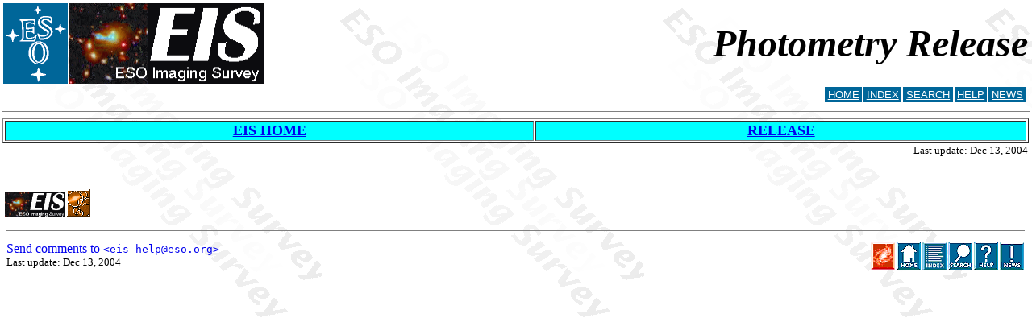

--- FILE ---
content_type: text/html
request_url: http://www.eso.org/sci/activities/projects/eis/surveys/release_Pilot-Stellar.html
body_size: 4473
content:
<?xml version="1.0"?>

<!DOCTYPE HTML PUBLIC "-//W3C//DTD HTML 4.01 Transitional//EN"
        "http://www.w3.org/TR/REC-html40/loose.dtd">
<html><head>
    <meta http-equiv="Content-Type" content="text/html; charset=utf-8">
    <link rel="StyleSheet" href="/styles/eso.style" type="text/css">
    
    <!-- #BeginEditable "esohead" -->
    <meta http-equiv="revisit-after" content="7 Days">
    <meta name="author"       content="jdietric@eso.org">
    <meta name="editor"       content="eis-help@eso.org">
    <meta name="maintainer"   content="eis-help@eso.org">
    <meta name="organisation" content="ESO, DMD, EIS, ESO Imaging Survey">
    <meta name="keywords"     content="astronomy, science, public survey, imaging survey">
  
  <title>EIS  -  Photometry Release</title></head><body BACKGROUND="../images/eis_backgr.gif" onLoad="if (self != top) top.location = self.location"><table BORDER="0" CELLSPACING="0" WIDTH="100%"><tr VALIGN="MIDDLE" align="left"><td ALIGN="left" width="5%"><A HREF="/" title="Go to the ESO Home Page"><IMG SRC="/images/eso-logo.gif" ALT="[Go to the ESO Home Page]" BORDER="0" HEIGHT="100" WIDTH="80" ALIGN="BOTTOM"/></A></td><td ALIGN="left"><A HREF="../eis_home.html" title="Go to the EIS Home             Page"><IMG SRC="../images/eis-logo-black.gif" ALT="[Go to             the EIS Home Page]" BORDER="0" HEIGHT="100" WIDTH="241"/></A></td><td ALIGN="right"><B><I><FONT COLOR="#000000" size="+5">Photometry Release</FONT></I></B><br/></td></tr></table><table BORDER="0" CELLSPACING="0" WIDTH="100%"><tr><td><table width="20%" cellpadding="2" cellspacing="2" border="0" align="right"><tr align="right" valign="middle"><td class="nav-top"><a class="nav-top" href="/" title="Visit the ESO Web Site">HOME</a></td><td class="nav-top"><a class="nav-top" href="/toc/" title="ESO Web Contents">INDEX</a></td><td class="nav-top"><a class="nav-top" href="/search/" title="Search the ESO Web Site">SEARCH</a></td><td class="nav-top"><a class="nav-top" href="/help/" title="Need Help?">HELP</a></td><td class="nav-top"><a class="nav-top" href="/news/" title="News and Updates">NEWS</a></td></tr></table></td></tr></table><hr size="+1" noshade="noshade"/><table border="1" width="100%"><tr bgcolor="#00FFFF"><td><center><b><font size="+1"><a href="../eis_home.html">EIS HOME</a></font></b></center></td><td><center><b><font size="+1"><a href="release_Pilot-Stellar.html">RELEASE</a></font></b></center></td></tr></table><table BORDER="0" CELLSPACING="0" WIDTH="100%"><tr valign="TOP" align="right"><td><small>
        Last update: Dec 13, 2004</small></td></tr></table><br/><br/><table><tr><td ALIGN="LEFT" nowrap="nowrap"><A HREF="http://eisweb.hq.eso.org:8000/" title="Go to the EIS Internal page"><IMG SRC="../images/eis-logo-black.gif" ALT="[Go to the EIS Internal page]" BORDER="0" HEIGHT="32" WIDTH="75"/></A><A HREF="http://archive.eso.org/" title="Archive Home Page"><IMG SRC="/images/arch-icon.gif" ALT="[Archive]" HSPACE="1" BORDER="0" HEIGHT="35" WIDTH="30" ALIGN="BOTTOM"/></A></td></tr></table><table CELLSPACING="5" CELLPADDING="0" WIDTH="100%"><tr><td COLSPAN="2"><HR size="1" noshade="noshade"/></td></tr><tr VALIGN="TOP"><td ALIGN="LEFT" nowrap="nowrap">
      <A HREF="mailto:eis-help@eso.org?subject=Page:
      Photometry Release"
      >Send comments to <TT>&lt;eis-help@eso.org&gt;</TT></A>
      <BR/><small>
        Last update: Dec 13, 2004</small></td><td ALIGN="RIGHT" nowrap="nowrap"><A HREF="/science/" title="Visit ESO Science Activities"><IMG SRC="/images/icon-science.gif" ALT="[Science Activities]" HSPACE="1" BORDER="0" HEIGHT="35" WIDTH="30" ALIGN="BOTTOM"/></A><A HREF="/" title="Visit the ESO Web Site"><IMG SRC="/images/icon-home.gif" ALT="[ESO]" HSPACE="1" BORDER="0" HEIGHT="35" WIDTH="30" ALIGN="BOTTOM"/></A><A HREF="/toc/toc.html" title="ESO Web Content"><IMG SRC="/images/icon-index.gif" ALT="[Index]" HSPACE="1" BORDER="0" HEIGHT="35" WIDTH="30" ALIGN="BOTTOM"/></A><A HREF="/search/search.html" title="Search the ESO Web       Site"><IMG SRC="/images/icon-search.gif" ALT="[Search]" HSPACE="1" BORDER="0" HEIGHT="35" WIDTH="30" ALIGN="BOTTOM"/></A><A HREF="/help/help.html" title="Need Help?"><IMG SRC="/images/icon-help.gif" ALT="[Help]" HSPACE="1" BORDER="0" HEIGHT="35" WIDTH="30" ALIGN="BOTTOM"/></A><A HREF="/news/news.html" title="News and Updates"><IMG SRC="/images/icon-whatsnew.gif" ALT="[News]" HSPACE="1" BORDER="0" HEIGHT="35" WIDTH="30" ALIGN="BOTTOM"/></A></td></tr></table></body></html>


--- FILE ---
content_type: text/css
request_url: http://www.eso.org/styles/eso.style
body_size: 5224
content:
/*
 $Id: eso.style,v 1.2 2006/07/13 15:27:33 web Exp web $
*/

body {
  margin-top:   0.2em;
  margin-left:  0.2em;
  margin-right: 0.2em;
  background-color: white;
  color: black;
}


body.draft {
  margin: 1em 1em 1em 70px;
  font-family: sans-serif;
  color: black;
  background: white;
  background-position: top left;
  background-attachment: fixed;
  background-repeat: no-repeat;
  background-image: url(http://www.eso.org/images/wptdraft.gif);
}

img { display: inline; }

.hide { display: none; }

.blockquote {
  margin-left: 10%;
  margin-right: 10%;
}

.abstract {
	background-color: #ffffcc;
	color: black;
}

.internal {
	color: #cc0000;
	background-color: #ffffcc;
}

.rcsid {
        background-color: #ffffcc;
	color: black;
	font-size: smaller;}

.selfurl {
        background-color: #ffffcc;
	color: black;
	font-size: smaller;}

.warning {
	background-color: #ffffcc;
	color: #000000;
	font-weight: bold;
}

.note {
	margin-left: 3em;
	margin-right: 3em;
	margin-top: 1em;
	margin-bottom: 1em;
	background-color: #ffffcc;
	color: black;
	font-weight: bold;
}

.thankyou {
	margin-left: 4em;
	text-align: center;
	font-weight: bold;
	color: blue;	
	background-color: #ffffcc;
}

.more-margin-left {
  margin-left: 5em;
}

.less-margin-left {
  margin-left: -1em;
}

ul {
  list-style-image: url("/images/arr0black.gif");
}

ul.ra  {
   list-style-type: none;
   padding: 0;
   margin: 0;
   text-align: right;
}

li.ra  {
   background-image: url(/images/arr0blackleft.gif);
   background-repeat: no-repeat;
   background-position: 100%;
   padding-right: 1em;
}
dt {
  font-weight: bold;
}


li.wideitem {
  margin-top: 0.5em;
  margin-bottom: 0.5em;
}

ul.wideitem {
  margin-top: 1em;
  margin-bottom: 1em;
}


dl.wideitem {
  margin-top: 0.5em;
  margin-bottom: 0.1em;
}

dt.wideitem {
  margin-top: 1em;
  margin-bottom: 0.1em;
}


span.scommand {
	color: black;
	background-color: #ffffcc;
	font-family: courier,monospace;
}

em {
	font-weight: bold;
}	

a.nav-top:link {
  color: white;
  background-color: #006699;
}

a.nav-top:visited {
  color: white;
  background-color: #006699;
}


td.nav-top {  
       font-family: sans-serif; 
       font-size: smaller;
       color: white; 
       background-color: #006699;
       text-align: center;
}


td.nav-sites-bottom {  
       font-family: sans-serif; 
       font-size: small; 
       color: white; 
       background-color: #006699;  
       text-align: center;
}


a.nav-sites-bottom:visited {
  background-color: #006699;  
  color: white;
}

a.nav-sites-bottom:link {
  background-color: #006699;  
  color: white;
}

div.footer {
   font-size: 9pt;
   background-color: white;  
   color: black;
}

a.footer:link,a.footer:visited  {
   color: #0033cc;
   background-color: white;  
}

a.nav-item:link {
  color: black;
  background-color: #66ccff;
}

a.nav-item:visited {
  color: black;
  background-color: #66ccff;
}


a.nav-subitem:link {
  color: black;
  background-color: #66ccff;
}

a.nav-subitem:visited {
  color: black;
  background-color: #66ccff;
}


a.nav-head:link {
  color: white;
  background-color: #006699;
}


a.nav-head:visited {
  color: white;
  background-color: #006699;
}


th.nav-head {  
  font-family: sans-serif; 
  color: white; 
  background-color: #006699;
  text-align: left;
  font-weight: bold;
}


td.nav-subitem {  
  font-family: sans-serif; 
  color: black; 
  background-color: #66ccff;
  text-align: left;
  font-size: x-small;
  font-weight: normal;
}

td.nav-item {  
  font-family: sans-serif; 
  color: black; 
  background-color: #66ccff;
  text-align: left;
  font-size: x-small;
  font-weight: bold;
}


.menu {
  font-size: 0.8em;
  color: #000000;
  background: #ffffcc;
}

.window {
  font-weight: bold;
}

.textinput {
  font-weight: bold;
  color: #000000;
  background: #99ccff;
}

td.mndummy {
  line-height: 0.1em;
  font-size: 0.1em;
}


.highlight {
  font-style: oblique;
  font-weight: bold;
  color: #000000;
  background: #6699ff;
}

.usg_rechts {
	  text-align: right;
}

ol.withroman { 
  list-style-type: lower-roman 
}

p.breakhere {
  page-break-before: always
}


.lib-listitem:hover {
  background-image:url("/images/arr0red.gif");
  background-repeat:no-repeat;
  padding-left:1.5em;
}

.lib-listitem {
  background-image:url("/images/arr0black.gif");
  background-repeat:no-repeat;
  padding-left:1.5em;
}

.lib-listitemheading {
  font: bold italic 100% Arial, sans-serif ;
  background-color: #006699;
  color: white;
  text-align: left;
  vertical-align: middle;
}

/* mnaumann 20091020 for thumbnail popup images */
.thumb_popup {position: relative;z-index: 0;}
.thumb_popup:hover {background-color: transparent;z-index: 50;}
.thumb_popup span{ /*CSS for enlarged image*/
position: absolute;background-color: lightyellow;padding: 5px;
left: -1000px;border: 1px dashed gray;visibility: hidden;color: black;
text-decoration: none;
}

.thumb_popup span img{ /*CSS for enlarged image*/
border-width: 0;padding: 2px;}

.thumb_popup:hover span{ /*CSS for enlarged image on hover*/
visibility: visible;top: 0;
left: 60px; /*position where enlarged image should offset horizontally */
}
/* end thumbnail popup images */

@media print {
.noPrint {
    display:none;
}
}
